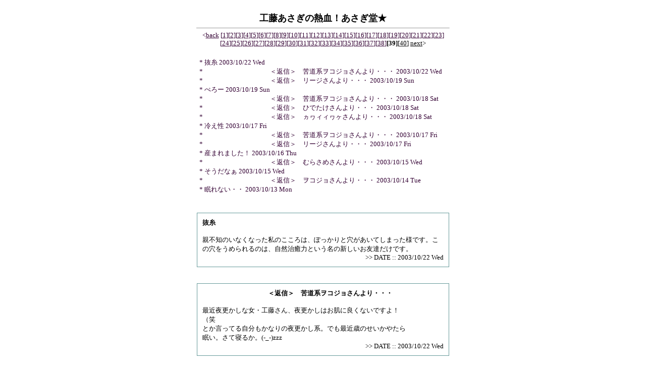

--- FILE ---
content_type: text/html; charset=utf-8
request_url: https://versatileltd.com/diary/asagi/note.cgi?p=39
body_size: 5388
content:
<!DOCTYPE html>
<html>
<head>
  <meta http-equiv="content-type" content="text/html; charset=utf-8">
  <style type="text/css">
  <!--
  body {
  background-color : #ffffff ; 
  background-image : url(base/bg.png) ;
  }
  body,td { font-size : small ; color : $TextColor ; font-family : 'ms ui gothic' ; }
  a { text-decoration : none ; }
  a:link    { color : #330033 ; }
  a:visited { color : #000033 ; }
  a:hover   { color : #000 ; }
  a:active  { color : #000 ; }
  hr { color : #000 ; }
  .input,.select { width : 200px ; }
  textarea { width : 100% ; }
  input,select,textarea { font-family : 'ms ui gothic' ; font-size : 10pt ; }
  .en { font-family : 'verdana' ; }
  .cel { background-image : url(skin/base/cel.png); background-repeat: no-repeat ; }
  -->
  </style>
  <script language="JavaScript">
  <!--
  win = navigator.userAgent.indexOf("98")!=-1 || navigator.userAgent.indexOf("95")!=-1 || navigator.userAgent.indexOf("NT")!=-1 || navigator.userAgent.indexOf("Win")!=-1 ;
  ie4 = navigator.appName.charAt(0) == 'M' && navigator.appVersion.charAt(0) >= '4' ;
  if(win&&ie4){
    document.write ('<style type="text/css"><!--');
    document.write ('body,td { font-size : x-small ; font-family : "verdana"; }');
    document.write ('.cel1 { line-height : 23px ; }');
    document.write ('.cel2 { background-image : url(skin/base/line1.png) ; line-height : 23px ; }');
    document.write ('.tcom { border : 1px dotted #555; }');
    document.write ('.fs { font-size : xx-small ; }');
    document.write ('-->');
  }
  //-->
  </script>
  <title>Note</title>
</head>
<body bgcolor="#FFFFFF" text="#000000" link="#000000" alink="#000000" vlink="#000000">
  <div align="center">
    <br>
    <b><font size="+1">工藤あさぎの熱血！あさぎ堂★</font></b><font size="+1"></font><br>
    <hr width="500" size="1">
    <table width="500" cellspacing="0" cellpadding="0" border="0">
      <tr>
        <td align="center">
          <a href="note.cgi?p=38"><<u>back</u></a> <a href="note.cgi?p=1">[<u>1</u>]</a><a href="note.cgi?p=2">[<u>2</u>]</a><a href="note.cgi?p=3">[<u>3</u>]</a><a href="note.cgi?p=4">[<u>4</u>]</a><a href="note.cgi?p=5">[<u>5</u>]</a><a href="note.cgi?p=6">[<u>6</u>]</a><a href="note.cgi?p=7">[<u>7</u>]</a><a href="note.cgi?p=8">[<u>8</u>]</a><a href="note.cgi?p=9">[<u>9</u>]</a><a href="note.cgi?p=10">[<u>10</u>]</a><a href="note.cgi?p=11">[<u>11</u>]</a><a href="note.cgi?p=12">[<u>12</u>]</a><a href="note.cgi?p=13">[<u>13</u>]</a><a href="note.cgi?p=14">[<u>14</u>]</a><a href="note.cgi?p=15">[<u>15</u>]</a><a href="note.cgi?p=16">[<u>16</u>]</a><a href="note.cgi?p=17">[<u>17</u>]</a><a href="note.cgi?p=18">[<u>18</u>]</a><a href="note.cgi?p=19">[<u>19</u>]</a><a href="note.cgi?p=20">[<u>20</u>]</a><a href="note.cgi?p=21">[<u>21</u>]</a><a href="note.cgi?p=22">[<u>22</u>]</a><a href="note.cgi?p=23">[<u>23</u>]</a><a href="note.cgi?p=24">[<u>24</u>]</a><a href="note.cgi?p=25">[<u>25</u>]</a><a href="note.cgi?p=26">[<u>26</u>]</a><a href="note.cgi?p=27">[<u>27</u>]</a><a href="note.cgi?p=28">[<u>28</u>]</a><a href="note.cgi?p=29">[<u>29</u>]</a><a href="note.cgi?p=30">[<u>30</u>]</a><a href="note.cgi?p=31">[<u>31</u>]</a><a href="note.cgi?p=32">[<u>32</u>]</a><a href="note.cgi?p=33">[<u>33</u>]</a><a href="note.cgi?p=34">[<u>34</u>]</a><a href="note.cgi?p=35">[<u>35</u>]</a><a href="note.cgi?p=36">[<u>36</u>]</a><a href="note.cgi?p=37">[<u>37</u>]</a><a href="note.cgi?p=38">[<u>38</u>]</a><b>[39]</b>[<u>40</u>] <u>next</u>>
        </td>
      </tr>
    </table>
<br>
    <table border="0" cellspacing="0" cellpadding="5" width="500">
      <tr>
        <td>
          <a href="#1066828871">* 抜糸 2003/10/22 Wed</a><br>
          <a href="#1066749969">* 　　　　　　　　　　＜返信＞　苦道系ヲコジョさんより・・・ 2003/10/22 Wed</a><br>
          <a href="#1066549406">* 　　　　　　　　　　＜返信＞　リージさんより・・・ 2003/10/19 Sun</a><br>
          <a href="#1066501241">* ぺろー 2003/10/19 Sun</a><br>
          <a href="#1066477525">* 　　　　　　　　　　＜返信＞　苦道系ヲコジョさんより・・・ 2003/10/18 Sat</a><br>
          <a href="#1066477457">* 　　　　　　　　　　＜返信＞　ひでたけさんより・・・ 2003/10/18 Sat</a><br>
          <a href="#1066477249">* 　　　　　　　　　　＜返信＞　ヵヮィィヮヶさんより・・・ 2003/10/18 Sat</a><br>
          <a href="#1066401684">* 冷え性 2003/10/17 Fri</a><br>
          <a href="#1066383747">* 　　　　　　　　　　＜返信＞　苦道系ヲコジョさんより・・・ 2003/10/17 Fri</a><br>
          <a href="#1066383675">* 　　　　　　　　　　＜返信＞　リージさんより・・・ 2003/10/17 Fri</a><br>
          <a href="#1066313010">* 産まれました！ 2003/10/16 Thu</a><br>
          <a href="#1066194534">* 　　　　　　　　　　＜返信＞　むらさめさんより・・・ 2003/10/15 Wed</a><br>
          <a href="#1066186245">* そうだなぁ 2003/10/15 Wed</a><br>
          <a href="#1066068186">* 　　　　　　　　　　＜返信＞　ヲコジョさんより・・・ 2003/10/14 Tue</a><br>
          <a href="#1065979807">* 眠れない・・ 2003/10/13 Mon</a><br>
        </td>
      </tr>
    </table>
<br>
    <a name="1066828871" id="1066828871"></a><br>
    <table border="0" cellspacing="0" cellpadding="1" width="500">
      <tr>
        <td bgcolor="#669999">
          <table border="0" cellspacing="0" cellpadding="10" width="100%">
            <tr>
              <td bgcolor="#FFFFFF" class="cel">
                <b>抜糸</b><br>
                <br>
                <table width="100%" cellspacing="0" cellpadding="0">
                  <tr>
                    <td class="cel2">親不知のいなくなった私のこころは、ぽっかりと穴があいてしまった様です。この穴をうめられるのは、自然治癒力という名の新しいお友達だけです。</td>
                  </tr>
                </table>
                <div align="right" class="en">
                  >> DATE :: 2003/10/22 Wed
                </div>
              </td>
            </tr>
          </table>
        </td>
      </tr>
    </table>
<br>
    <a name="1066749969" id="1066749969"></a><br>
    <table border="0" cellspacing="0" cellpadding="1" width="500">
      <tr>
        <td bgcolor="#669999">
          <table border="0" cellspacing="0" cellpadding="10" width="100%">
            <tr>
              <td bgcolor="#FFFFFF" class="cel">
                <b>　　　　　　　　　　＜返信＞　苦道系ヲコジョさんより・・・</b><br>
                <br>
                <table width="100%" cellspacing="0" cellpadding="0">
                  <tr>
                    <td class="cel2">最近夜更かしな女・工藤さん、夜更かしはお肌に良くないですよ！<br>
                    （笑<br>
                    とか言ってる自分もかなりの夜更かし系。でも最近歳のせいかやたら<br>
                    眠い。さて寝るか。(-_-)zzz</td>
                  </tr>
                </table>
                <div align="right" class="en">
                  >> DATE :: 2003/10/22 Wed
                </div>
              </td>
            </tr>
          </table>
        </td>
      </tr>
    </table>
<br>
    <a name="1066549406" id="1066549406"></a><br>
    <table border="0" cellspacing="0" cellpadding="1" width="500">
      <tr>
        <td bgcolor="#669999">
          <table border="0" cellspacing="0" cellpadding="10" width="100%">
            <tr>
              <td bgcolor="#FFFFFF" class="cel">
                <b>　　　　　　　　　　＜返信＞　リージさんより・・・</b><br>
                <br>
                <table width="100%" cellspacing="0" cellpadding="0">
                  <tr>
                    <td class="cel2">あさぎさん冷え性なんですね。<br>
                    自分も冷え性で、とくに手足の指先が冷えます！<br>
                    足先が冷たいと夜寝れないですね。<br>
                    体質改善までは難しいので、自分なり対処法は<br>
                    家にいる時も、寝る時も靴下をはいてます。<br>
                    仕事中は、靴下用のホカロンを貼ってやってます。<br>
                    でも、あさぎさんは早く寝るのが一番だと思います！<br>
                    これかている自分も夜更かししてるん<br>
                    ですけどね（^-^）／</td>
                  </tr>
                </table>
                <div align="right" class="en">
                  >> DATE :: 2003/10/19 Sun
                </div>
              </td>
            </tr>
          </table>
        </td>
      </tr>
    </table>
<br>
    <a name="1066501241" id="1066501241"></a><br>
    <table border="0" cellspacing="0" cellpadding="1" width="500">
      <tr>
        <td bgcolor="#669999">
          <table border="0" cellspacing="0" cellpadding="10" width="100%">
            <tr>
              <td bgcolor="#FFFFFF" class="cel">
                <b>ぺろー</b><br>
                <br>
                <table width="100%" cellspacing="0" cellpadding="0">
                  <tr>
                    <td class="cel2">最夜更かし女な工藤です！今晩も冷え性でーす(・ω・)ノ　イエーイ☆冷え性の解消法、助かります★ありがとうございます( ^3^)/今度実践してみます☆<br>
                    あぁ。。もうこんな時間か。。寝よう＼(ΘoΘ)ノおやすみなさい・・<br>
</td>
                  </tr>
                </table>
                <div align="right" class="en">
                  >> DATE :: 2003/10/19 Sun
                </div>
              </td>
            </tr>
          </table>
        </td>
      </tr>
    </table>
<br>
    <a name="1066477525" id="1066477525"></a><br>
    <table border="0" cellspacing="0" cellpadding="1" width="500">
      <tr>
        <td bgcolor="#669999">
          <table border="0" cellspacing="0" cellpadding="10" width="100%">
            <tr>
              <td bgcolor="#FFFFFF" class="cel">
                <b>　　　　　　　　　　＜返信＞　苦道系ヲコジョさんより・・・</b><br>
                <br>
                <table width="100%" cellspacing="0" cellpadding="0">
                  <tr>
                    <td class="cel2">何だか大変な事になってますね。大丈夫？ちゃんと医者行ってます？<br>
                    早く治るといいですね。<br>
                    まだ秋も半ばだというのにもう冷え症発生ですか？<br>
                    対処法かぁ・・・う〜ん解らないなぁ。今度勉強しておきます。<br>
</td>
                  </tr>
                </table>
                <div align="right" class="en">
                  >> DATE :: 2003/10/18 Sat
                </div>
              </td>
            </tr>
          </table>
        </td>
      </tr>
    </table>
<br>
    <a name="1066477457" id="1066477457"></a><br>
    <table border="0" cellspacing="0" cellpadding="1" width="500">
      <tr>
        <td bgcolor="#669999">
          <table border="0" cellspacing="0" cellpadding="10" width="100%">
            <tr>
              <td bgcolor="#FFFFFF" class="cel">
                <b>　　　　　　　　　　＜返信＞　ひでたけさんより・・・</b><br>
                <br>
                <table width="100%" cellspacing="0" cellpadding="0">
                  <tr>
                    <td class="cel2">「集団殺人クラブ」最終日に見てきました。<br>
                    あさぎちゃんのファンキーな殺され方が、<br>
                    いかしてましたね。（笑<br>
                    <br>
                    冷え性の改善法とのことですが、お風呂でストレッチとか<br>
                    すると効くとか書いてあるとトコがありました。<br>
                    <br>
                    1. ひざを抱えて両足をおなかにつける。<br>
                    2. あぐらをかいて、片足を抱えて少しずつ胸に引き寄せる。<br>
                    3. 両足をくっつけて体を前に倒す。<br>
                    4. 足の指を広げて足首をぐるぐる回す。<br>
                    <br>
                    効果の程は分かりませんが、ご参考まで。</td>
                  </tr>
                </table>
                <div align="right" class="en">
                  >> DATE :: 2003/10/18 Sat
                </div>
              </td>
            </tr>
          </table>
        </td>
      </tr>
    </table>
<br>
    <a name="1066477249" id="1066477249"></a><br>
    <table border="0" cellspacing="0" cellpadding="1" width="500">
      <tr>
        <td bgcolor="#669999">
          <table border="0" cellspacing="0" cellpadding="10" width="100%">
            <tr>
              <td bgcolor="#FFFFFF" class="cel">
                <b>　　　　　　　　　　＜返信＞　ヵヮィィヮヶさんより・・・</b><br>
                <br>
                <table width="100%" cellspacing="0" cellpadding="0">
                  <tr>
                    <td class="cel2">歯医者での治療、お疲れ様でした。m(_ _)m<br>
                    <br>
                    ＞ぜひ、なにか良き名前があれば、ご一報ください！！トホ<br>
                    ホ。<br>
                    <br>
                    おやしらずの「お」と「し」を使用し、あと１本目なので<br>
                    『オーシー１号』→(アルファベットに変換)→『ＯＣ１号』<br>
                    でいかがでございましょうか？</td>
                  </tr>
                </table>
                <div align="right" class="en">
                  >> DATE :: 2003/10/18 Sat
                </div>
              </td>
            </tr>
          </table>
        </td>
      </tr>
    </table>
<br>
    <a name="1066401684" id="1066401684"></a><br>
    <table border="0" cellspacing="0" cellpadding="1" width="500">
      <tr>
        <td bgcolor="#669999">
          <table border="0" cellspacing="0" cellpadding="10" width="100%">
            <tr>
              <td bgcolor="#FFFFFF" class="cel">
                <b>冷え性</b><br>
                <br>
                <table width="100%" cellspacing="0" cellpadding="0">
                  <tr>
                    <td class="cel2">最近は割りと寒いので、冷え性の私にはとてもハードです。。冷え性ってどうしたら治るんですかね？<br>
                    うちの子の名前を考えてくださってありがとうございますn(’〜’)n昨日今日あたりからかなりの勢いで腫れ始めました(´ヘ｀;)すごいエラ張ってる人みたいになってますよ(TOT)痛いし・・。ひえ〜〜〜。手強い奴ですよ、まったく・・(-_-;)</td>
                  </tr>
                </table>
                <div align="right" class="en">
                  >> DATE :: 2003/10/17 Fri
                </div>
              </td>
            </tr>
          </table>
        </td>
      </tr>
    </table>
<br>
    <a name="1066383747" id="1066383747"></a><br>
    <table border="0" cellspacing="0" cellpadding="1" width="500">
      <tr>
        <td bgcolor="#669999">
          <table border="0" cellspacing="0" cellpadding="10" width="100%">
            <tr>
              <td bgcolor="#FFFFFF" class="cel">
                <b>　　　　　　　　　　＜返信＞　苦道系ヲコジョさんより・・・</b><br>
                <br>
                <table width="100%" cellspacing="0" cellpadding="0">
                  <tr>
                    <td class="cel2">あさぎちゃん一輪車載れるんですか？スゴイなぁ。僕も一度は挑戦し<br>
                    てみたいのですがなかなかチャンスが無いです。今では小学校の体育<br>
                    の授業でやる所もあるみたいですね。<br>
                    <br>
                    今年は食欲の秋という事らしいがどんな美味しい物を食べたんでしょ<br>
                    うか？僕は今「子持ちししゃも」にハマってます。梅サワー片手に<br>
                    丸々太ったししゃもを炭火で焼いて食べるのです。とっても「うま<br>
                    し！」です。オヤジと言われようが止められません。（笑<br>
                    <br>
                    ついに親不知生えちゃったんですか。やっぱり「芸能人は歯が命」抜<br>
                    いてしまうんですかね？個人的には八重歯や親不知のある子って好き<br>
                    なんです。で、名前ですが「不知火くん」（しらぬい）ではどうで<br>
                    しょう？単純に漢字的に「不知」が同じだから。でもかわいくない<br>
                    か。（＞_＜）</td>
                  </tr>
                </table>
                <div align="right" class="en">
                  >> DATE :: 2003/10/17 Fri
                </div>
              </td>
            </tr>
          </table>
        </td>
      </tr>
    </table>
<br>
    <a name="1066383675" id="1066383675"></a><br>
    <table border="0" cellspacing="0" cellpadding="1" width="500">
      <tr>
        <td bgcolor="#669999">
          <table border="0" cellspacing="0" cellpadding="10" width="100%">
            <tr>
              <td bgcolor="#FFFFFF" class="cel">
                <b>　　　　　　　　　　＜返信＞　リージさんより・・・</b><br>
                <br>
                <table width="100%" cellspacing="0" cellpadding="0">
                  <tr>
                    <td class="cel2">集団殺人クラブの公開も今日が最終日ですね！<br>
                    仕事で行けなくて残念ですが。<br>
                    工藤さんちの親不知ちゃんの名前募集ってことで<br>
                    最近、頭から離れない名前があります。<br>
                    それは『タケゾウ』です。あまりのインパクトに<br>
                    やられちゃいました！<br>
                    男の子だったらタケゾウで、女の子だったらモロコ<br>
                    なんていかがでしょうか？（モロコはトウモロコシから<br>
                    とりました。）</td>
                  </tr>
                </table>
                <div align="right" class="en">
                  >> DATE :: 2003/10/17 Fri
                </div>
              </td>
            </tr>
          </table>
        </td>
      </tr>
    </table>
<br>
    <a name="1066313010" id="1066313010"></a><br>
    <table border="0" cellspacing="0" cellpadding="1" width="500">
      <tr>
        <td bgcolor="#669999">
          <table border="0" cellspacing="0" cellpadding="10" width="100%">
            <tr>
              <td bgcolor="#FFFFFF" class="cel">
                <b>産まれました！</b><br>
                <br>
                <table width="100%" cellspacing="0" cellpadding="0">
                  <tr>
                    <td class="cel2">うちの暴れん坊、親不知がめでたくうまれました！痛いです・・。トホホ・・。じゃあうちの子の名前でもきめようかな。トホホ。ぜひ、なにか良き名前があれば、ご一報ください！！トホホ。<br>
                    いやはや。DOですかね、近頃。私は毎日激しく生きております。日に日に激しさを増すばかりです。越来越。</td>
                  </tr>
                </table>
                <div align="right" class="en">
                  >> DATE :: 2003/10/16 Thu
                </div>
              </td>
            </tr>
          </table>
        </td>
      </tr>
    /table>
<br>
    <a name="1066194534" id="1066194534"></a><br>
    <table border="0" cellspacing="0" cellpadding="1" width="500">
      <tr>
        <td bgcolor="#669999">
          <table border="0" cellspacing="0" cellpadding="10" width="100%">
            <tr>
              <td bgcolor="#FFFFFF" class="cel">
                <b>　　　　　　　　　　＜返信＞　むらさめさんより・・・</b><br>
                <br>
                <table width="100%" cellspacing="0" cellpadding="0">
                  <tr>
                    <td class="cel2">遅ればせながら、舞台挨拶お疲れさまでした。<br>
                    柄にもなく緊張しまくりな（失礼）工藤さん<br>
                    容姿は大人っぽくなっても「挙動不審」は健在で（笑）<br>
                    良い意味でホッとしました。Aceの頃と全然変わってないし。。<br>
                    <br>
                    DVDの発売が楽しみです。もし、イベントとかあるのならば<br>
                    「万難を排して」参加したいと思います。</td>
                  </tr>
                </table>
                <div align="right" class="en">
                  >> DATE :: 2003/10/15 Wed
                </div>
              </td>
            </tr>
          </table>
        </td>
      </tr>
    </table>
<br>
    <a name="1066186245" id="1066186245"></a><br>
    <table border="0" cellspacing="0" cellpadding="1" width="500">
      <tr>
        <td bgcolor="#669999">
          <table border="0" cellspacing="0" cellpadding="10" width="100%">
            <tr>
              <td bgcolor="#FFFFFF" class="cel">
                <b>そうだなぁ</b><br>
                <br>
                <table width="100%" cellspacing="0" cellpadding="0">
                  <tr>
                    <td class="cel2">一輪車に乗れますよ！あと、泳ぎはどうやらいけるみたいです。<br>
                    最近寒いですよねぇ。まいったなぁ。寒いのはどうも苦手で・・。<br>
                    今日は美味しいものをたべます。味覚というものは、すばらしい感覚ですよね、ほんと。</td>
                  </tr>
                </table>
                <div align="right" class="en">
                  >> DATE :: 2003/10/15 Wed
                </div>
              </td>
            </tr>
          </table>
        </td>
      </tr>
    </table>
<br>
    <a name="1066068186" id="1066068186"></a><br>
    <table border="0" cellspacing="0" cellpadding="1" width="500">
      <tr>
        <td bgcolor="#669999">
          <table border="0" cellspacing="0" cellpadding="10" width="100%">
            <tr>
              <td bgcolor="#FFFFFF" class="cel">
                <b>　　　　　　　　　　＜返信＞　ヲコジョさんより・・・</b><br>
                <br>
                <table width="100%" cellspacing="0" cellpadding="0">
                  <tr>
                    <td class="cel2">えっ、今年はなんですか？今年もの間違いでは？（笑<br>
                    <br>
                    あさぎちゃんはどんなスポーツが得意（好き）なんですかねぇ？</td>
                  </tr>
                </table>
                <div align="right" class="en">
                  >> DATE :: 2003/10/14 Tue
                </div>
              </td>
            </tr>
          </table>
        </td>
      </tr>
    </table>
<br>
    <a name="1065979807" id="1065979807"></a><br>
    <table border="0" cellspacing="0" cellpadding="1" width="500">
      <tr>
        <td bgcolor="#669999">
          <table border="0" cellspacing="0" cellpadding="10" width="100%">
            <tr>
              <td bgcolor="#FFFFFF" class="cel">
                <b>眠れない・・</b><br>
                <br>
                <table width="100%" cellspacing="0" cellpadding="0">
                  <tr>
                    <td class="cel2">今日、昼間寝すぎて眠れないや・・。。秋の夜長をどうすごそうか・・。読書の秋、食欲の秋。。今年は食欲かなぁ。がりがり食べてもりもり運動しよう。うん、そうしよう。。<br>
</td>
                  </tr>
                </table>
                <div align="right" class="en">
                  >> DATE :: 2003/10/13 Mon
                </div>
              </td>
            </tr>
          </table>
        </td>
      </tr>
    </table>
<br>
    <br>
    <br>
    <table width="500" cellspacing="0" cellpadding="0" border="0">
      <tr>
        <td>
          <a href="note.cgi?p=38"><<u>back</u></a> <a href="note.cgi?p=1">[<u>1</u>]</a><a href="note.cgi?p=2">[<u>2</u>]</a><a href="note.cgi?p=3">[<u>3</u>]</a><a href="note.cgi?p=4">[<u>4</u>]</a><a href="note.cgi?p=5">[<u>5</u>]</a><a href="note.cgi?p=6">[<u>6</u>]</a><a href="note.cgi?p=7">[<u>7</u>]</a><a href="note.cgi?p=8">[<u>8</u>]</a><a href="note.cgi?p=9">[<u>9</u>]</a><a href="note.cgi?p=10">[<u>10</u>]</a><a href="note.cgi?p=11">[<u>11</u>]</a><a href="note.cgi?p=12">[<u>12</u>]</a><a href="note.cgi?p=13">[<u>13</u>]</a><a href="note.cgi?p=14">[<u>14</u>]</a><a href="note.cgi?p=15">[<u>15</u>]</a><a href="note.cgi?p=16">[<u>16</u>]</a><a href="note.cgi?p=17">[<u>17</u>]</a><a href="note.cgi?p=18">[<u>18</u>]</a><a href="note.cgi?p=19">[<u>19</u>]</a><a href="note.cgi?p=20">[<u>20</u>]</a><a href="note.cgi?p=21">[<u>21</u>]</a><a href="note.cgi?p=22">[<u>22</u>]</a><a href="note.cgi?p=23">[<u>23</u>]</a><a href="note.cgi?p=24">[<u>24</u>]</a><a href="note.cgi?p=25">[<u>25</u>]</a><a href="note.cgi?p=26">[<u>26</u>]</a><a href="note.cgi?p=27">[<u>27</u>]</a><a href="note.cgi?p=28">[<u>28</u>]</a><a href="note.cgi?p=29">[<u>29</u>]</a><a href="note.cgi?p=30">[<u>30</u>]</a><a href="note.cgi?p=31">[<u>31</u>]</a><a href="note.cgi?p=32">[<u>32</u>]</a><a href="note.cgi?p=33">[<u>33</u>]</a><a href="note.cgi?p=34">[<u>34</u>]</a><a href="note.cgi?p=35">[<u>35</u>]</a><a href="note.cgi?p=36">[<u>36</u>]</a><a href="note.cgi?p=37">[<u>37</u>]</a><a href="note.cgi?p=38">[<u>38</u>]</a><b>[39]</b>[<u>40</u>] <u>next</u>> Total597 571..585
        </td>
        <td align="right">
          <div style="font-family:'verdana';">
            [<a href="note.cgi">Reload</a>][<a href="note.cgi?Act=Login">Master</a>]
          </div>
        </td>
      </tr>
    </table>
    <hr width="500" size="1">
    <table width="500" cellpadding="2">
      <tr>
        <td>
          <div align="right" style="font-family:'verdana';">
            >> Note' v2.30 Powered By Cubix
          </div>
        </td>
      </tr>
    </table>
  </div>
<script defer src="https://static.cloudflareinsights.com/beacon.min.js/vcd15cbe7772f49c399c6a5babf22c1241717689176015" integrity="sha512-ZpsOmlRQV6y907TI0dKBHq9Md29nnaEIPlkf84rnaERnq6zvWvPUqr2ft8M1aS28oN72PdrCzSjY4U6VaAw1EQ==" data-cf-beacon='{"version":"2024.11.0","token":"68cf551f1da54422b7454a9071ea1e0e","r":1,"server_timing":{"name":{"cfCacheStatus":true,"cfEdge":true,"cfExtPri":true,"cfL4":true,"cfOrigin":true,"cfSpeedBrain":true},"location_startswith":null}}' crossorigin="anonymous"></script>
</body>
</html>
